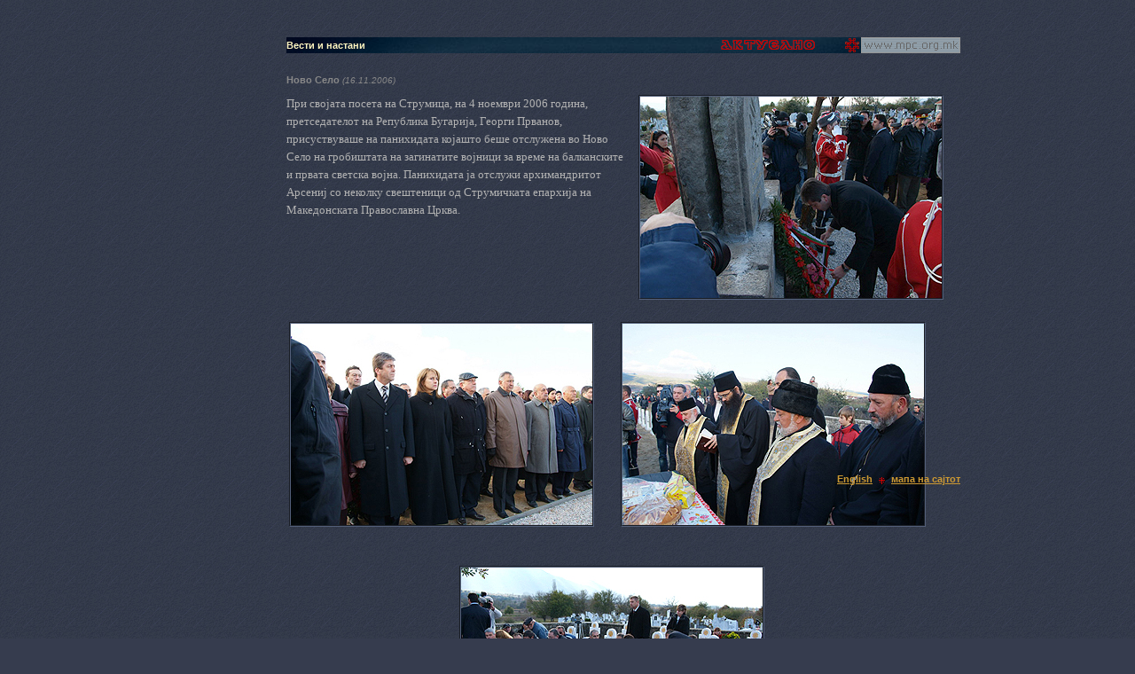

--- FILE ---
content_type: text/html
request_url: http://wp.mpc.org.mk/vest.asp?id=1578
body_size: 13085
content:
&#160;
<?xml version="1.0" encoding="utf-8"?>
<!DOCTYPE html PUBLIC "-//W3C//DTD XHTML 1.0 Transitional//EN"
	   "http://www.w3.org/TR/xhtml1/DTD/xhtml1-transitional.dtd">
<html xmlns="http://www.w3.org/1999/xhtml">
<head>
<title>Vesti i nastani</title>

<meta http-equiv="Content-Type" content="text/html; charset=utf-8" />
<link href="premin.css" rel="stylesheet" type="text/css" media="screen"/>
<link href="print.css" rel="stylesheet" type="text/css" media="print" />
<link rel="bookmark" href="http://www.mpc.org.mk/veljusa.ico" title="Makedonska Pravoslavna Crkva" />
<script language="javascript" src="_js/jsv2.js"></script>
<script language="javascript" src="_js/ypSlideOutMenusC.js"></script>
<script language="javascript">
<!--
new ypSlideOutMenu("menu1", "down", 0, 300, 180, 200);
new ypSlideOutMenu("menu2", "down", 0, 300, 140, 95);
new ypSlideOutMenu("menu3", "up", 0, 300, 760, 300)


//-->
</script>
<style type="text/css">
<!--
#emb {}
//-->
</style>
<script src="../_js/Alladyn.js" language="JavaScript" type="text/javascript"></script>
<script language="JavaScript"  type="text/javascript">
<!--

function MM_jumpMenu(targ,selObj,restore){ //v3.0
  eval(targ+".location='"+selObj.options[selObj.selectedIndex].value+"'");
  if (restore) selObj.selectedIndex=0;
}
//-->
</script>

<script language="JavaScript" type="text/JavaScript">
<!--
function MM_reloadPage(init) {  //reloads the window if Nav4 resized
  if (init==true) with (navigator) {if ((appName=="Netscape")&&(parseInt(appVersion)==4)) {
    document.MM_pgW=innerWidth; document.MM_pgH=innerHeight; onresize=MM_reloadPage; }}
  else if (innerWidth!=document.MM_pgW || innerHeight!=document.MM_pgH) location.reload();
}
MM_reloadPage(true);
//-->
</script>

</head>
<body onload="P7_Snap('navmenu','menu2Container',0,18);;MM_preloadImages('graygrid1.gif','graygrid4.gif','graygrid11.gif')" onresize="P7_Snap('navmenu','menu2Container',0,18)" border="0" align="center" cellpadding="0" cellspacing="0">
<div id="emb"></div>
<div id="menu1Container" style="position:absolute; width:160px; height: 100px; left: 494px; top: -150px; z-index: 5001;">
  <div id="menu1Content">sub</div>
</div>
<div id="menu2Container" style="position:absolute; width: 112px; height: 91px; left: 660px; top: -150px; z-index: 5002;">
 <div id="menu2Content" style="z-index:10; background-image:  url(graygrid1.gif); layer-background-image:  url(graygrid1.gif); border: 1px none #000000;">
    <table width="100%" border="0" cellpadding="2" cellspacing="0">
      <tr>
        <td><a href="aktuelno.asp">Актуелно</a></td>
      </tr>
      <tr>
        <td><a href="kalendar.asp">Календар</a></td>
      </tr>
      <tr>
        <td><a href="knizarnica.asp">Книжарница</a></td>
      </tr>
      <tr>
        <td><a href="galerii.asp">Галерии</a></td>
      </tr>
      <tr>
        <td><a href="kontakt.asp">Контакт</a></td>
      </tr>
      <tr>
        <td height="5" bgcolor="#8897A2"><img src="shim.gif" width="112" height="2" />&nbsp;</td>
      </tr>
    </table>
  </div>
</div><div id="clear">&nbsp;</div>
<table width="100%" border="0" align="center" cellpadding="0" cellspacing="0">
  <tr height="18">
  	<td><img src="shim.gif" width="5" height="15" /></td>
   <td width="760">
    <div id="nav" style="width:760px; background-image:  url(ggtop.jpg); layer-background-image:  url(ggtop.jpg);">
  <table id="navtable" width="760" border="0" cellpadding="0" cellspacing="0">
    <tr height="18">
      <td align="left">        <h1>Вести и настани</h1></td>
      <td align="right">	    <a href="aktuelno.asp"><img src="_images/aktuelno.gif" width="140" height="18" border="0" /></a></td>
      <td width="20" height="18" align="center"><a href="default.asp"><img src="_images/v16.gif" alt="Почеток" width="16" height="16" border="0" /></a></td>
      <td width="112" height="18" align="right"><a href="javascript:;" onmouseover="ypSlideOutMenu.showMenu('menu2');" onmouseout="ypSlideOutMenu.hideMenu('menu2');"><img name="navmenu" id="navid" src="_images/newspop.gif" width="112" height="18" border="0"/></a></td>
 </tr>
  </table>
</div>
</td><td>&nbsp;</td></tr></table>
<div id="clear">&nbsp;</div><div id="clear">&nbsp;</div>
<table id="main" width="100%" border="0" align="center" cellpadding="0" cellspacing="0" >
  <tr height="450">
    <td >&nbsp;</td>
    <td width="760" valign="top">
	<div id="main" style="width: 760px; height:450"> 
  <div style="float:right">  </div>
  <p><span class="BoldPremin">
  	Ново Село
	</span><span class="fine">
    (16.11.2006)
	</span></p>
  <p>
    <img src="shim.gif" alt="" align="right" /><P style="LINE-HEIGHT: 150%"><SPAN lang=MK style="FONT-SIZE: 10pt; COLOR: #b2b2b2; LINE-HEIGHT: 150%; FONT-FAMILY: Tahoma; mso-ansi-language: MK"><SPAN lang=MK style="FONT-SIZE: 10pt; COLOR: #b2b2b2; LINE-HEIGHT: 150%; FONT-FAMILY: Tahoma; mso-ansi-language: MK"><IMG class=ramka alt="" hspace=15 src="http://www.mpc.org.mk/_images/Aktuelnosti/pomen161120061.jpg" align=right></SPAN></SPAN></P>
<P style="LINE-HEIGHT: 150%"><SPAN lang=MK style="FONT-SIZE: 10pt; COLOR: #b2b2b2; LINE-HEIGHT: 150%; FONT-FAMILY: Tahoma; mso-ansi-language: MK">При својата посета на Струмица, на 4 ноември 2006 година, претседателот на Република Бугарија, Георги Прванов, присуствуваше на панихидата којашто беше отслужена во Ново Село на гробиштата на загинатите војници за време на балканските и првата светска војна. Панихидата ја отслужи архимандритот Арсениј со неколку свештеници од Струмичката епархија на Македонската Православна Црква.</SPAN></P>
<P style="LINE-HEIGHT: 150%"><SPAN lang=MK style="FONT-SIZE: 10pt; COLOR: #b2b2b2; LINE-HEIGHT: 150%; FONT-FAMILY: Tahoma; mso-ansi-language: MK"></SPAN>&nbsp;</P>
<P style="LINE-HEIGHT: 150%"><SPAN lang=MK style="FONT-SIZE: 10pt; COLOR: #b2b2b2; LINE-HEIGHT: 150%; FONT-FAMILY: Tahoma; mso-ansi-language: MK"></SPAN>&nbsp;</P>
<P style="LINE-HEIGHT: 150%"><SPAN lang=MK style="FONT-SIZE: 10pt; COLOR: #b2b2b2; LINE-HEIGHT: 150%; FONT-FAMILY: Tahoma; mso-ansi-language: MK"></SPAN><SPAN lang=MK style="FONT-SIZE: 10pt; COLOR: #b2b2b2; LINE-HEIGHT: 150%; FONT-FAMILY: Tahoma; mso-ansi-language: MK"><BR></SPAN>&nbsp;<SPAN lang=MK style="FONT-SIZE: 10pt; COLOR: #b2b2b2; LINE-HEIGHT: 150%; FONT-FAMILY: Tahoma; mso-ansi-language: MK">&nbsp;&nbsp;&nbsp;&nbsp;&nbsp; </SPAN></P>
<P style="LINE-HEIGHT: 150%"><SPAN lang=MK style="FONT-SIZE: 10pt; COLOR: #b2b2b2; LINE-HEIGHT: 150%; FONT-FAMILY: Tahoma; mso-ansi-language: MK"></SPAN>&nbsp;<SPAN lang=MK style="FONT-SIZE: 10pt; COLOR: #b2b2b2; LINE-HEIGHT: 150%; FONT-FAMILY: Tahoma; mso-ansi-language: MK"><IMG class=ramka alt="" hspace=0 src="http://www.mpc.org.mk/_images/Aktuelnosti/pomen161120065.jpg" align=baseline>&nbsp;&nbsp;&nbsp;&nbsp;&nbsp;&nbsp;&nbsp;&nbsp;&nbsp; <SPAN lang=MK style="FONT-SIZE: 10pt; COLOR: #b2b2b2; LINE-HEIGHT: 150%; FONT-FAMILY: Tahoma; mso-ansi-language: MK"><IMG class=ramka alt="" hspace=0 src="http://www.mpc.org.mk/_images/Aktuelnosti/pomen161120066.jpg" align=baseline></SPAN></SPAN></P>
<P style="LINE-HEIGHT: 150%" align=center>&nbsp;</P>
<P style="LINE-HEIGHT: 150%" align=center><SPAN lang=MK style="FONT-SIZE: 10pt; COLOR: #b2b2b2; LINE-HEIGHT: 150%; FONT-FAMILY: Tahoma; mso-ansi-language: MK"><SPAN lang=MK style="FONT-SIZE: 10pt; COLOR: #b2b2b2; LINE-HEIGHT: 150%; FONT-FAMILY: Tahoma; mso-ansi-language: MK"><IMG class=ramka alt="" hspace=0 src="http://www.mpc.org.mk/_images/Aktuelnosti/pomen161120068.jpg" align=baseline>&nbsp;&nbsp;&nbsp;&nbsp;&nbsp;&nbsp;&nbsp;&nbsp;&nbsp; </SPAN></SPAN></P></p>
  <p></p>
  <p> </p>
</div>
</td>
    <td>&nbsp;</td>
  </tr>
  <tr>
    <td align="right" ><img name="sma" src="shim.gif" width="5" height="15" /></td>
    <td width="760" valign="top"><div id="mapa">
  <p align="right"><a href="English/news2.asp?id=1578">English</a>&nbsp;&nbsp;<img src="_images/krstce.gif" width="9" height="9" align="absmiddle" />&nbsp;&nbsp;<a href="javascript:;" onclick="ypSlideOutMenu.showMenu('menu3');" onmouseover="P7_Snap('sma','menu3Container',5,-300)" onmouseout="ypSlideOutMenu.hideMenu('menu3');">мапа на сајтот</a></p>
</div></td>
    <td>&nbsp;</td>
  </tr>
</table>
<div id="menu3Container" style="position:absolute; width:760px; height: 300px; left: 0px; top: 0px; z-index: 5003; filter:alpha(opacity=75)">
  <div id="menu3Content" ><!-- #BeginLibraryItem "/Library/txt-map.lbi" -->
  <div class="mapa" >
    <h1 align="center">мапа на сајтот</h1>
    <table width="754" border="0" cellpadding="4" cellspacing="0">
      <tr valign="top">
        <td height="20"> <a href="default.asp">МПЦ</a></td>
        <td height="20"><a href="kalendar.asp">Календар,
            житија и пости</a></td>
        <td height="20"><a href="knizarnica.asp">Книжарница</a></td>
        <td height="20"><a href="galerii.asp">Галерии</a></td>
      </tr>
      <tr valign="top">
        <td> &middot;&nbsp; <a href="MPC/istorija.asp">од
            историјата на МПЦ</a><br />
&middot;&nbsp;&nbsp;<a href="aktuelno.asp">Актуелно</a><br />
&middot;&nbsp;&nbsp;<a href="MPC/bogoslovija.asp">Богословија</a><br />
&middot;&nbsp; <a href="MPC/fakultet.asp">Факултет</a> <br />
&middot;&nbsp; <a href="manastirite.asp">Епархии</a><br />
&nbsp;&nbsp;&nbsp;&middot;&nbsp;&nbsp;<a href="MPC/ske.asp">Скопска</a><br />
&nbsp;&nbsp;&nbsp;&middot;&nbsp;&nbsp;<a href="MPC/kpe.asp">Полошко-кумановска</a><br />
&nbsp;&nbsp;&nbsp;&middot;&nbsp;&nbsp;<a href="MPC/de.asp">Дебарска</a><br />
&nbsp;&nbsp;&nbsp;&middot;&nbsp;&nbsp;<a href="MPC/ppe.asp">Прилепско-пелагониска</a><br />
&nbsp;&nbsp;&nbsp;&middot;&nbsp;&nbsp;<a href="MPC/po.asp">Повардарска</a><br />
&nbsp;&nbsp;&nbsp;&middot;&nbsp;&nbsp;<a href="MPC/br.asp">Брегалничка</a><br />
&nbsp;&nbsp;&nbsp;&middot;&nbsp;&nbsp;<a href="MPC/se.asp">Струмичка</a> <br />
&nbsp;&nbsp;&nbsp;&nbsp;&nbsp;&nbsp;&middot;&nbsp;&nbsp;<a href="MPC/SE/bansko.asp">Банско</a><br />
&nbsp;&nbsp;&nbsp;&nbsp;&nbsp;&nbsp;&middot;&nbsp;&nbsp;<a href="MPC/SE/berovo.asp">Берово</a><br />
&nbsp;&nbsp;&nbsp;&nbsp;&nbsp;&nbsp;&middot;&nbsp;&nbsp;<a href="MPC/SE/dojran.asp">Дојран</a><br />
&nbsp;&nbsp;&nbsp;&nbsp;&nbsp;&nbsp;&middot;&nbsp;&nbsp;<a href="MPC/SE/vodoca.asp">Водоча</a><br />
&nbsp;&nbsp;&nbsp;&nbsp;&nbsp;&nbsp;&middot;&nbsp;&nbsp;<a href="MPC/SE/veljusa.asp">Велјуса</a><br />
        <br />
&middot;&nbsp;&nbsp;<a href="links.asp">Православни
линкови</a></td>
        <td> &middot;&nbsp;&nbsp; <a href="Kalendar/post.asp">За
            постот</a> <br />
&nbsp;&nbsp;&nbsp;&nbsp;&middot;&nbsp;&nbsp; <a href="Kalendar/prosfora.asp">Просфора</a><br />
&middot;&nbsp;&nbsp; <a href="Kalendar/pricest.asp">Светата
причест</a> <br />
&nbsp;&nbsp;&nbsp;&nbsp;&middot;&nbsp;&nbsp;<a href="Kalendar/svetite-tajni.asp">За
светите тајни</a> <br />
&middot;&nbsp; <a href="Kalendar/ispoved.asp">За
исповедта</a> <br />
&middot;&nbsp; <a href="Kalendar/ispoved.asp"></a><a href="Kalendar/otec.asp">За
духовниот отец</a> <br />
&middot;&nbsp;&nbsp;<a href="Kalendar/duhovno-rakovodenje.asp">За
духовното раководење</a></td>
        <td> &middot;&nbsp;&nbsp; <a href="Knizarnica/knigi.asp">Издадени
            книги</a> <br />
&middot;&nbsp;&nbsp; <a href="Knizarnica/knigi2.asp">Исцрпени
изданија</a> <br />
&middot;&nbsp;&nbsp; <a href="Knizarnica/premin.asp">Списание
Премин</a> <br />
&middot;&nbsp;&nbsp; <a href="Knizarnica/rakodelija.asp">Монашки
ракоделија</a></td>
        <td>
          <p>&middot;&nbsp;&nbsp; <a href="vGal.asp?kw=Freskopis">Живопис</a><br />
&middot;&nbsp;&nbsp; <a href="vGal.asp?kw=Ikoni">Икони</a><br />
&middot;&nbsp;&nbsp; <a href="vGal.asp?kw=Manastiri">Цркви,
манастири</a><br />
&middot;&nbsp;&nbsp; <a href="vGal.asp?kw=Monasi">Монаси</a>&nbsp;&nbsp;&nbsp;<br />
          <br />
          <br />
          <br />
          <br />
          <br />
          <br />
          <br />
          <br />
          <br />
          <br />
          <br />
          <br />
&middot;&nbsp;&nbsp; <a href="kontakt.asp">Контакт</a></p>
        </td>
      </tr>
    </table>
  </div>
  <!-- #EndLibraryItem --></div>
</div>
</body>
</html>


--- FILE ---
content_type: application/x-javascript
request_url: http://wp.mpc.org.mk/_js/Alladyn.js
body_size: 2403
content:
function Alladyn(G){
function V(v){for(var i=0;i<v.length;)with(v[i]){A(v[i++],id);if(ns4)V(document.layers)}}
function A(X,v){
	vlay[v]=X;if(ns4){X.style=X;X.vol=0}
	X.vpos=P;X.vclip=ns4?c:C;X.vopacity=ie?O:ns6?o:N;X.vHTML=ns4?h:H;X.S=S;X.vkf=K
	X.van={group:'',F:0,go:0,d:1,mode:'',f:[],a:{},s:{},purge:Q,reset:R,UDF:''}
}
function P(l,t){with(this.style){left=l;top=t}}
function C(t,r,b,l){this.style.clip='rect('+t+' '+r+' '+b+' '+l+')'}function c(t,r,b,l){with(this.clip){top=t;right=r;bottom=b;left=l}}
function O(v){this.style.filter='alpha(opacity='+v+')'}function o(v){this.style.MozOpacity=v/100}function N(v){with(this){visibility=(v<(vol?vol:STPE.vol))?'hid':'show'}}
function H(v){this.innerHTML=v}function h(v){with(this.document){write(v);close()}}
function R(){with(this){go=F=0;d=1;mode='';UDF='';f=[];a={}}}
function Q(){with(this){f=[{}];a={};for(F in s)a[F]=f[0][F]=s[F];F=0}}
function S(c){
	with(this)with(van){r=f.length
		for(p in f[F]){s[p]=f[F][p];switch(p){
			case 'vopacity':vopacity(s[p]);break
			case 'ct','cr','cb','cl':c=1;break
			default:style[p]=s[p]}
		}if(c)with(s)vclip(ct,cr,cb,cl)
		F+=d;if((F<0)||(F==r))switch(mode){
			case 'loop':F=(F<0)?r-1:0;break
			case 'ping':d=-d;F+=2*d;break
			default:F-=d;go=0;eval(UDF)
}	}	}
function K(v,t,N){
	with(this.van){r=f.length+t-1,q={}
		for(p in v){q[p]=(a[p]!=N)?(v[p]-a[p])/t:0;a[p]=v[p]}
		for(u=0;u<=t;u++){if(u!=t)f[r-u]={};if(r>=u)for(p in v)f[r-u][p]=Math.round(v[p]-u*q[p])}
}	}
function s(g){I[g]=clearInterval(I[g].I)}
function g(g,t,a,u){if(!I[g])I[g]={I:setInterval('STPE.s("'+g+'")',t),A:a,U:u?u:''}}
function a(g){p=1;for(q in vlay)with(vlay[q])if(van.go&&van.group==g)p=S();if(p)with(I[g])if(A){s(g);eval(U)}}
function i(){r=doc.images;if(ns4)for(p in vlay)with(vlay[p].document)for(u in images)r[u]=images[u];return r}
function n(v,w,p){p=p?p:ns4?window:doc.body
	if(ns4){q=new Layer(w,p);q.visibility='show'}else{
		if(ie){p.insertAdjacentHTML('BeforeEnd','<div id='+v+' style="position:absolute"></div>');q=ie.tags('div')[v]}
		else{q=doc.createElement('div');q.style.position='absolute';p.appendChild(q)}
		q.style.width=w
	}A(q,v);return q
}
var I={},p,q,r,u;doc=document;ie=doc.all;ns4=doc.layers;up5=doc.getElementById?doc.getElementsByTagName('div'):0;ns6=up5&&!ie
STPE={v:1.7,s:a,go:g,stop:s,vol:50,N:n,I:i};vlay=[];V(up5?up5:ie?ie.tags('div'):ns4)
}